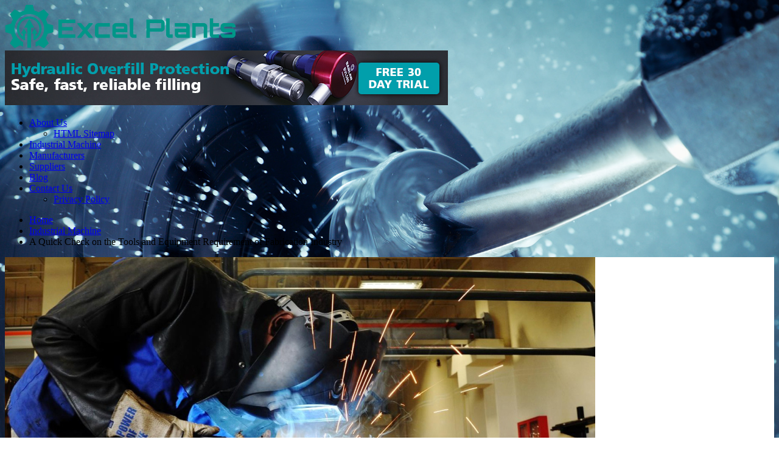

--- FILE ---
content_type: text/html; charset=UTF-8
request_url: https://www.excelplants.net/a-quick-check-on-the-tools-and-equipment-requirement-of-fabrication-industry/
body_size: 14033
content:
<!doctype html>
<html dir="ltr" lang="en-US">
<head>
<meta charset="UTF-8">
<meta name="viewport" content="width=device-width, initial-scale=1">
<link rel="profile" href="https://gmpg.org/xfn/11">

<title>Know about the tools and equipment needed in the fabrication industry | Excel Plants</title>

		<!-- All in One SEO 4.3.8 - aioseo.com -->
		<meta name="description" content="Services like metal fabrication in Singapore are offered only by professional and experienced dealers. Brooklynz is one example." />
		<meta name="robots" content="max-snippet:-1, max-image-preview:large, max-video-preview:-1" />
		<link rel="canonical" href="https://www.excelplants.net/a-quick-check-on-the-tools-and-equipment-requirement-of-fabrication-industry/" />
		<meta name="generator" content="All in One SEO (AIOSEO) 4.3.8" />
		<script type="application/ld+json" class="aioseo-schema">
			{"@context":"https:\/\/schema.org","@graph":[{"@type":"Article","@id":"https:\/\/www.excelplants.net\/a-quick-check-on-the-tools-and-equipment-requirement-of-fabrication-industry\/#article","name":"Know about the tools and equipment needed in the fabrication industry | Excel Plants","headline":"A Quick Check on the Tools and Equipment Requirement of Fabrication Industry","author":{"@id":"https:\/\/www.excelplants.net\/author\/excelplants-team\/#author"},"publisher":{"@id":"https:\/\/www.excelplants.net\/#organization"},"image":{"@type":"ImageObject","url":"https:\/\/www.excelplants.net\/wp-content\/uploads\/2020\/01\/Steel-Fabrication-Company.jpg","width":970,"height":546,"caption":"Image Showing A Welder Welding An Iron - Representing Tools & Equipments Usage Of Stainless STeel Fabricating Company."},"datePublished":"2020-01-26T10:21:40+00:00","dateModified":"2020-06-29T08:21:27+00:00","inLanguage":"en-US","mainEntityOfPage":{"@id":"https:\/\/www.excelplants.net\/a-quick-check-on-the-tools-and-equipment-requirement-of-fabrication-industry\/#webpage"},"isPartOf":{"@id":"https:\/\/www.excelplants.net\/a-quick-check-on-the-tools-and-equipment-requirement-of-fabrication-industry\/#webpage"},"articleSection":"Industrial Machine"},{"@type":"BreadcrumbList","@id":"https:\/\/www.excelplants.net\/a-quick-check-on-the-tools-and-equipment-requirement-of-fabrication-industry\/#breadcrumblist","itemListElement":[{"@type":"ListItem","@id":"https:\/\/www.excelplants.net\/#listItem","position":1,"item":{"@type":"WebPage","@id":"https:\/\/www.excelplants.net\/","name":"Home","description":"Quality Manufacturing Is A System","url":"https:\/\/www.excelplants.net\/"},"nextItem":"https:\/\/www.excelplants.net\/a-quick-check-on-the-tools-and-equipment-requirement-of-fabrication-industry\/#listItem"},{"@type":"ListItem","@id":"https:\/\/www.excelplants.net\/a-quick-check-on-the-tools-and-equipment-requirement-of-fabrication-industry\/#listItem","position":2,"item":{"@type":"WebPage","@id":"https:\/\/www.excelplants.net\/a-quick-check-on-the-tools-and-equipment-requirement-of-fabrication-industry\/","name":"A Quick Check on the Tools and Equipment Requirement of Fabrication Industry","description":"Services like metal fabrication in Singapore are offered only by professional and experienced dealers. Brooklynz is one example.","url":"https:\/\/www.excelplants.net\/a-quick-check-on-the-tools-and-equipment-requirement-of-fabrication-industry\/"},"previousItem":"https:\/\/www.excelplants.net\/#listItem"}]},{"@type":"Organization","@id":"https:\/\/www.excelplants.net\/#organization","name":"Excel Plants","url":"https:\/\/www.excelplants.net\/","logo":{"@type":"ImageObject","url":"https:\/\/www.excelplants.net\/wp-content\/uploads\/2018\/07\/Excel_Plants.png","@id":"https:\/\/www.excelplants.net\/#organizationLogo","width":379,"height":71},"image":{"@id":"https:\/\/www.excelplants.net\/#organizationLogo"}},{"@type":"Person","@id":"https:\/\/www.excelplants.net\/author\/excelplants-team\/#author","url":"https:\/\/www.excelplants.net\/author\/excelplants-team\/","name":"Excelplants Team","image":{"@type":"ImageObject","@id":"https:\/\/www.excelplants.net\/a-quick-check-on-the-tools-and-equipment-requirement-of-fabrication-industry\/#authorImage","url":"https:\/\/secure.gravatar.com\/avatar\/1a0a02823548e19dc521ac26cb7b4b4f?s=96&d=mm&r=g","width":96,"height":96,"caption":"Excelplants Team"}},{"@type":"WebPage","@id":"https:\/\/www.excelplants.net\/a-quick-check-on-the-tools-and-equipment-requirement-of-fabrication-industry\/#webpage","url":"https:\/\/www.excelplants.net\/a-quick-check-on-the-tools-and-equipment-requirement-of-fabrication-industry\/","name":"Know about the tools and equipment needed in the fabrication industry | Excel Plants","description":"Services like metal fabrication in Singapore are offered only by professional and experienced dealers. Brooklynz is one example.","inLanguage":"en-US","isPartOf":{"@id":"https:\/\/www.excelplants.net\/#website"},"breadcrumb":{"@id":"https:\/\/www.excelplants.net\/a-quick-check-on-the-tools-and-equipment-requirement-of-fabrication-industry\/#breadcrumblist"},"author":{"@id":"https:\/\/www.excelplants.net\/author\/excelplants-team\/#author"},"creator":{"@id":"https:\/\/www.excelplants.net\/author\/excelplants-team\/#author"},"image":{"@type":"ImageObject","url":"https:\/\/www.excelplants.net\/wp-content\/uploads\/2020\/01\/Steel-Fabrication-Company.jpg","@id":"https:\/\/www.excelplants.net\/#mainImage","width":970,"height":546,"caption":"Image Showing A Welder Welding An Iron - Representing Tools & Equipments Usage Of Stainless STeel Fabricating Company."},"primaryImageOfPage":{"@id":"https:\/\/www.excelplants.net\/a-quick-check-on-the-tools-and-equipment-requirement-of-fabrication-industry\/#mainImage"},"datePublished":"2020-01-26T10:21:40+00:00","dateModified":"2020-06-29T08:21:27+00:00"},{"@type":"WebSite","@id":"https:\/\/www.excelplants.net\/#website","url":"https:\/\/www.excelplants.net\/","name":"Excel Plants","description":"Quality Manufacturing Is A System","inLanguage":"en-US","publisher":{"@id":"https:\/\/www.excelplants.net\/#organization"}}]}
		</script>
		<!-- All in One SEO -->

<!-- Google Tag Manager -->
<script>(function(w,d,s,l,i){w[l]=w[l]||[];w[l].push({'gtm.start':
new Date().getTime(),event:'gtm.js'});var f=d.getElementsByTagName(s)[0],
j=d.createElement(s),dl=l!='dataLayer'?'&l='+l:'';j.async=true;j.src=
'https://www.googletagmanager.com/gtm.js?id='+i+dl;f.parentNode.insertBefore(j,f);
})(window,document,'script','dataLayer','GTM-KZZ75LS');</script>
<!-- End Google Tag Manager -->
<link rel='dns-prefetch' href='//fonts.googleapis.com' />
<link rel="alternate" type="application/rss+xml" title="Excel Plants &raquo; Feed" href="https://www.excelplants.net/feed/" />
<link rel="alternate" type="application/rss+xml" title="Excel Plants &raquo; Comments Feed" href="https://www.excelplants.net/comments/feed/" />
<link rel="alternate" type="application/rss+xml" title="Excel Plants &raquo; A Quick Check on the Tools and Equipment Requirement of Fabrication Industry Comments Feed" href="https://www.excelplants.net/a-quick-check-on-the-tools-and-equipment-requirement-of-fabrication-industry/feed/" />
<script type="text/javascript">
window._wpemojiSettings = {"baseUrl":"https:\/\/s.w.org\/images\/core\/emoji\/14.0.0\/72x72\/","ext":".png","svgUrl":"https:\/\/s.w.org\/images\/core\/emoji\/14.0.0\/svg\/","svgExt":".svg","source":{"concatemoji":"https:\/\/www.excelplants.net\/wp-includes\/js\/wp-emoji-release.min.js?ver=6.2.2"}};
/*! This file is auto-generated */
!function(e,a,t){var n,r,o,i=a.createElement("canvas"),p=i.getContext&&i.getContext("2d");function s(e,t){p.clearRect(0,0,i.width,i.height),p.fillText(e,0,0);e=i.toDataURL();return p.clearRect(0,0,i.width,i.height),p.fillText(t,0,0),e===i.toDataURL()}function c(e){var t=a.createElement("script");t.src=e,t.defer=t.type="text/javascript",a.getElementsByTagName("head")[0].appendChild(t)}for(o=Array("flag","emoji"),t.supports={everything:!0,everythingExceptFlag:!0},r=0;r<o.length;r++)t.supports[o[r]]=function(e){if(p&&p.fillText)switch(p.textBaseline="top",p.font="600 32px Arial",e){case"flag":return s("\ud83c\udff3\ufe0f\u200d\u26a7\ufe0f","\ud83c\udff3\ufe0f\u200b\u26a7\ufe0f")?!1:!s("\ud83c\uddfa\ud83c\uddf3","\ud83c\uddfa\u200b\ud83c\uddf3")&&!s("\ud83c\udff4\udb40\udc67\udb40\udc62\udb40\udc65\udb40\udc6e\udb40\udc67\udb40\udc7f","\ud83c\udff4\u200b\udb40\udc67\u200b\udb40\udc62\u200b\udb40\udc65\u200b\udb40\udc6e\u200b\udb40\udc67\u200b\udb40\udc7f");case"emoji":return!s("\ud83e\udef1\ud83c\udffb\u200d\ud83e\udef2\ud83c\udfff","\ud83e\udef1\ud83c\udffb\u200b\ud83e\udef2\ud83c\udfff")}return!1}(o[r]),t.supports.everything=t.supports.everything&&t.supports[o[r]],"flag"!==o[r]&&(t.supports.everythingExceptFlag=t.supports.everythingExceptFlag&&t.supports[o[r]]);t.supports.everythingExceptFlag=t.supports.everythingExceptFlag&&!t.supports.flag,t.DOMReady=!1,t.readyCallback=function(){t.DOMReady=!0},t.supports.everything||(n=function(){t.readyCallback()},a.addEventListener?(a.addEventListener("DOMContentLoaded",n,!1),e.addEventListener("load",n,!1)):(e.attachEvent("onload",n),a.attachEvent("onreadystatechange",function(){"complete"===a.readyState&&t.readyCallback()})),(e=t.source||{}).concatemoji?c(e.concatemoji):e.wpemoji&&e.twemoji&&(c(e.twemoji),c(e.wpemoji)))}(window,document,window._wpemojiSettings);
</script>
<style type="text/css">
img.wp-smiley,
img.emoji {
	display: inline !important;
	border: none !important;
	box-shadow: none !important;
	height: 1em !important;
	width: 1em !important;
	margin: 0 0.07em !important;
	vertical-align: -0.1em !important;
	background: none !important;
	padding: 0 !important;
}
</style>
	<link rel='stylesheet' id='wp-block-library-css' href='https://www.excelplants.net/wp-includes/css/dist/block-library/style.min.css?ver=6.2.2' type='text/css' media='all' />
<link rel='stylesheet' id='classic-theme-styles-css' href='https://www.excelplants.net/wp-includes/css/classic-themes.min.css?ver=6.2.2' type='text/css' media='all' />
<style id='global-styles-inline-css' type='text/css'>
body{--wp--preset--color--black: #000000;--wp--preset--color--cyan-bluish-gray: #abb8c3;--wp--preset--color--white: #ffffff;--wp--preset--color--pale-pink: #f78da7;--wp--preset--color--vivid-red: #cf2e2e;--wp--preset--color--luminous-vivid-orange: #ff6900;--wp--preset--color--luminous-vivid-amber: #fcb900;--wp--preset--color--light-green-cyan: #7bdcb5;--wp--preset--color--vivid-green-cyan: #00d084;--wp--preset--color--pale-cyan-blue: #8ed1fc;--wp--preset--color--vivid-cyan-blue: #0693e3;--wp--preset--color--vivid-purple: #9b51e0;--wp--preset--gradient--vivid-cyan-blue-to-vivid-purple: linear-gradient(135deg,rgba(6,147,227,1) 0%,rgb(155,81,224) 100%);--wp--preset--gradient--light-green-cyan-to-vivid-green-cyan: linear-gradient(135deg,rgb(122,220,180) 0%,rgb(0,208,130) 100%);--wp--preset--gradient--luminous-vivid-amber-to-luminous-vivid-orange: linear-gradient(135deg,rgba(252,185,0,1) 0%,rgba(255,105,0,1) 100%);--wp--preset--gradient--luminous-vivid-orange-to-vivid-red: linear-gradient(135deg,rgba(255,105,0,1) 0%,rgb(207,46,46) 100%);--wp--preset--gradient--very-light-gray-to-cyan-bluish-gray: linear-gradient(135deg,rgb(238,238,238) 0%,rgb(169,184,195) 100%);--wp--preset--gradient--cool-to-warm-spectrum: linear-gradient(135deg,rgb(74,234,220) 0%,rgb(151,120,209) 20%,rgb(207,42,186) 40%,rgb(238,44,130) 60%,rgb(251,105,98) 80%,rgb(254,248,76) 100%);--wp--preset--gradient--blush-light-purple: linear-gradient(135deg,rgb(255,206,236) 0%,rgb(152,150,240) 100%);--wp--preset--gradient--blush-bordeaux: linear-gradient(135deg,rgb(254,205,165) 0%,rgb(254,45,45) 50%,rgb(107,0,62) 100%);--wp--preset--gradient--luminous-dusk: linear-gradient(135deg,rgb(255,203,112) 0%,rgb(199,81,192) 50%,rgb(65,88,208) 100%);--wp--preset--gradient--pale-ocean: linear-gradient(135deg,rgb(255,245,203) 0%,rgb(182,227,212) 50%,rgb(51,167,181) 100%);--wp--preset--gradient--electric-grass: linear-gradient(135deg,rgb(202,248,128) 0%,rgb(113,206,126) 100%);--wp--preset--gradient--midnight: linear-gradient(135deg,rgb(2,3,129) 0%,rgb(40,116,252) 100%);--wp--preset--duotone--dark-grayscale: url('#wp-duotone-dark-grayscale');--wp--preset--duotone--grayscale: url('#wp-duotone-grayscale');--wp--preset--duotone--purple-yellow: url('#wp-duotone-purple-yellow');--wp--preset--duotone--blue-red: url('#wp-duotone-blue-red');--wp--preset--duotone--midnight: url('#wp-duotone-midnight');--wp--preset--duotone--magenta-yellow: url('#wp-duotone-magenta-yellow');--wp--preset--duotone--purple-green: url('#wp-duotone-purple-green');--wp--preset--duotone--blue-orange: url('#wp-duotone-blue-orange');--wp--preset--font-size--small: 13px;--wp--preset--font-size--medium: 20px;--wp--preset--font-size--large: 36px;--wp--preset--font-size--x-large: 42px;--wp--preset--spacing--20: 0.44rem;--wp--preset--spacing--30: 0.67rem;--wp--preset--spacing--40: 1rem;--wp--preset--spacing--50: 1.5rem;--wp--preset--spacing--60: 2.25rem;--wp--preset--spacing--70: 3.38rem;--wp--preset--spacing--80: 5.06rem;--wp--preset--shadow--natural: 6px 6px 9px rgba(0, 0, 0, 0.2);--wp--preset--shadow--deep: 12px 12px 50px rgba(0, 0, 0, 0.4);--wp--preset--shadow--sharp: 6px 6px 0px rgba(0, 0, 0, 0.2);--wp--preset--shadow--outlined: 6px 6px 0px -3px rgba(255, 255, 255, 1), 6px 6px rgba(0, 0, 0, 1);--wp--preset--shadow--crisp: 6px 6px 0px rgba(0, 0, 0, 1);}:where(.is-layout-flex){gap: 0.5em;}body .is-layout-flow > .alignleft{float: left;margin-inline-start: 0;margin-inline-end: 2em;}body .is-layout-flow > .alignright{float: right;margin-inline-start: 2em;margin-inline-end: 0;}body .is-layout-flow > .aligncenter{margin-left: auto !important;margin-right: auto !important;}body .is-layout-constrained > .alignleft{float: left;margin-inline-start: 0;margin-inline-end: 2em;}body .is-layout-constrained > .alignright{float: right;margin-inline-start: 2em;margin-inline-end: 0;}body .is-layout-constrained > .aligncenter{margin-left: auto !important;margin-right: auto !important;}body .is-layout-constrained > :where(:not(.alignleft):not(.alignright):not(.alignfull)){max-width: var(--wp--style--global--content-size);margin-left: auto !important;margin-right: auto !important;}body .is-layout-constrained > .alignwide{max-width: var(--wp--style--global--wide-size);}body .is-layout-flex{display: flex;}body .is-layout-flex{flex-wrap: wrap;align-items: center;}body .is-layout-flex > *{margin: 0;}:where(.wp-block-columns.is-layout-flex){gap: 2em;}.has-black-color{color: var(--wp--preset--color--black) !important;}.has-cyan-bluish-gray-color{color: var(--wp--preset--color--cyan-bluish-gray) !important;}.has-white-color{color: var(--wp--preset--color--white) !important;}.has-pale-pink-color{color: var(--wp--preset--color--pale-pink) !important;}.has-vivid-red-color{color: var(--wp--preset--color--vivid-red) !important;}.has-luminous-vivid-orange-color{color: var(--wp--preset--color--luminous-vivid-orange) !important;}.has-luminous-vivid-amber-color{color: var(--wp--preset--color--luminous-vivid-amber) !important;}.has-light-green-cyan-color{color: var(--wp--preset--color--light-green-cyan) !important;}.has-vivid-green-cyan-color{color: var(--wp--preset--color--vivid-green-cyan) !important;}.has-pale-cyan-blue-color{color: var(--wp--preset--color--pale-cyan-blue) !important;}.has-vivid-cyan-blue-color{color: var(--wp--preset--color--vivid-cyan-blue) !important;}.has-vivid-purple-color{color: var(--wp--preset--color--vivid-purple) !important;}.has-black-background-color{background-color: var(--wp--preset--color--black) !important;}.has-cyan-bluish-gray-background-color{background-color: var(--wp--preset--color--cyan-bluish-gray) !important;}.has-white-background-color{background-color: var(--wp--preset--color--white) !important;}.has-pale-pink-background-color{background-color: var(--wp--preset--color--pale-pink) !important;}.has-vivid-red-background-color{background-color: var(--wp--preset--color--vivid-red) !important;}.has-luminous-vivid-orange-background-color{background-color: var(--wp--preset--color--luminous-vivid-orange) !important;}.has-luminous-vivid-amber-background-color{background-color: var(--wp--preset--color--luminous-vivid-amber) !important;}.has-light-green-cyan-background-color{background-color: var(--wp--preset--color--light-green-cyan) !important;}.has-vivid-green-cyan-background-color{background-color: var(--wp--preset--color--vivid-green-cyan) !important;}.has-pale-cyan-blue-background-color{background-color: var(--wp--preset--color--pale-cyan-blue) !important;}.has-vivid-cyan-blue-background-color{background-color: var(--wp--preset--color--vivid-cyan-blue) !important;}.has-vivid-purple-background-color{background-color: var(--wp--preset--color--vivid-purple) !important;}.has-black-border-color{border-color: var(--wp--preset--color--black) !important;}.has-cyan-bluish-gray-border-color{border-color: var(--wp--preset--color--cyan-bluish-gray) !important;}.has-white-border-color{border-color: var(--wp--preset--color--white) !important;}.has-pale-pink-border-color{border-color: var(--wp--preset--color--pale-pink) !important;}.has-vivid-red-border-color{border-color: var(--wp--preset--color--vivid-red) !important;}.has-luminous-vivid-orange-border-color{border-color: var(--wp--preset--color--luminous-vivid-orange) !important;}.has-luminous-vivid-amber-border-color{border-color: var(--wp--preset--color--luminous-vivid-amber) !important;}.has-light-green-cyan-border-color{border-color: var(--wp--preset--color--light-green-cyan) !important;}.has-vivid-green-cyan-border-color{border-color: var(--wp--preset--color--vivid-green-cyan) !important;}.has-pale-cyan-blue-border-color{border-color: var(--wp--preset--color--pale-cyan-blue) !important;}.has-vivid-cyan-blue-border-color{border-color: var(--wp--preset--color--vivid-cyan-blue) !important;}.has-vivid-purple-border-color{border-color: var(--wp--preset--color--vivid-purple) !important;}.has-vivid-cyan-blue-to-vivid-purple-gradient-background{background: var(--wp--preset--gradient--vivid-cyan-blue-to-vivid-purple) !important;}.has-light-green-cyan-to-vivid-green-cyan-gradient-background{background: var(--wp--preset--gradient--light-green-cyan-to-vivid-green-cyan) !important;}.has-luminous-vivid-amber-to-luminous-vivid-orange-gradient-background{background: var(--wp--preset--gradient--luminous-vivid-amber-to-luminous-vivid-orange) !important;}.has-luminous-vivid-orange-to-vivid-red-gradient-background{background: var(--wp--preset--gradient--luminous-vivid-orange-to-vivid-red) !important;}.has-very-light-gray-to-cyan-bluish-gray-gradient-background{background: var(--wp--preset--gradient--very-light-gray-to-cyan-bluish-gray) !important;}.has-cool-to-warm-spectrum-gradient-background{background: var(--wp--preset--gradient--cool-to-warm-spectrum) !important;}.has-blush-light-purple-gradient-background{background: var(--wp--preset--gradient--blush-light-purple) !important;}.has-blush-bordeaux-gradient-background{background: var(--wp--preset--gradient--blush-bordeaux) !important;}.has-luminous-dusk-gradient-background{background: var(--wp--preset--gradient--luminous-dusk) !important;}.has-pale-ocean-gradient-background{background: var(--wp--preset--gradient--pale-ocean) !important;}.has-electric-grass-gradient-background{background: var(--wp--preset--gradient--electric-grass) !important;}.has-midnight-gradient-background{background: var(--wp--preset--gradient--midnight) !important;}.has-small-font-size{font-size: var(--wp--preset--font-size--small) !important;}.has-medium-font-size{font-size: var(--wp--preset--font-size--medium) !important;}.has-large-font-size{font-size: var(--wp--preset--font-size--large) !important;}.has-x-large-font-size{font-size: var(--wp--preset--font-size--x-large) !important;}
.wp-block-navigation a:where(:not(.wp-element-button)){color: inherit;}
:where(.wp-block-columns.is-layout-flex){gap: 2em;}
.wp-block-pullquote{font-size: 1.5em;line-height: 1.6;}
</style>
<link rel='stylesheet' id='jquery-meanmenu-css' href='https://www.excelplants.net/wp-content/themes/mega-magazine/mega-magazine/assets/css/meanmenu.css?ver=2.0.2' type='text/css' media='all' />
<link rel='stylesheet' id='jquery-slick-css' href='https://www.excelplants.net/wp-content/themes/mega-magazine/mega-magazine/assets/css/slick.css?ver=1.6.0' type='text/css' media='all' />
<link rel='stylesheet' id='mega-magazine-style-css' href='https://www.excelplants.net/wp-content/themes/mega-magazine/mega-magazine/style.css?ver=6.2.2' type='text/css' media='all' />
<link rel='stylesheet' id='font-awesome-css' href='https://www.excelplants.net/wp-content/themes/mega-magazine/mega-magazine/assets/css/font-awesome.min.css?ver=4.7.0' type='text/css' media='all' />
<link rel='stylesheet' id='mega-magazine-font-css' href='https://fonts.googleapis.com/css?family=Roboto%3A100%2C100i%2C300%2C300i%2C400%2C400i%2C500%2C500i%2C700%2C700i%7COpen+Sans%3A400%2C400i%2C600%2C600i%2C700%2C700i&#038;subset=latin%2Clatin-ext' type='text/css' media='all' />
<link rel='stylesheet' id='commentluv_style-css' href='https://www.excelplants.net/wp-content/plugins/commentluv/css/commentluv.css?ver=6.2.2' type='text/css' media='all' />
<script type='text/javascript' src='https://www.excelplants.net/wp-includes/js/jquery/jquery.min.js?ver=3.6.4' id='jquery-core-js'></script>
<script type='text/javascript' src='https://www.excelplants.net/wp-includes/js/jquery/jquery-migrate.min.js?ver=3.4.0' id='jquery-migrate-js'></script>
<script type='text/javascript' id='commentluv_script-js-extra'>
/* <![CDATA[ */
var cl_settings = {"name":"author","url":"url","comment":"comment","email":"email","infopanel":"on","default_on":"on","default_on_admin":"on","cl_version":"3.0.4","images":"https:\/\/www.excelplants.net\/wp-content\/plugins\/commentluv\/images\/","api_url":"https:\/\/www.excelplants.net\/wp-admin\/admin-ajax.php","api_url_alt":"https:\/\/www.excelplants.net\/wp-admin\/admin-ajax.php","_fetch":"fe4ea9a97b","_info":"ef63877646","infoback":"white","infotext":"black","template_insert":"","logged_in":"","refer":"https:\/\/www.excelplants.net\/a-quick-check-on-the-tools-and-equipment-requirement-of-fabrication-industry\/","no_url_message":"Please enter a URL and then click the CommentLuv checkbox if you want to add your last blog post","no_http_message":"Please use http:\/\/ in front of your url","no_url_logged_in_message":"You need to visit your profile in the dashboard and update your details with your site URL","no_info_message":"No info was available or an error occured"};
/* ]]> */
</script>
<script type='text/javascript' src='https://www.excelplants.net/wp-content/plugins/commentluv/js/commentluv.js?ver=3.0.4' id='commentluv_script-js'></script>
<link rel="https://api.w.org/" href="https://www.excelplants.net/wp-json/" /><link rel="alternate" type="application/json" href="https://www.excelplants.net/wp-json/wp/v2/posts/326" /><link rel="EditURI" type="application/rsd+xml" title="RSD" href="https://www.excelplants.net/xmlrpc.php?rsd" />
<link rel="wlwmanifest" type="application/wlwmanifest+xml" href="https://www.excelplants.net/wp-includes/wlwmanifest.xml" />
<meta name="generator" content="WordPress 6.2.2" />
<link rel='shortlink' href='https://www.excelplants.net/?p=326' />
<link rel="alternate" type="application/json+oembed" href="https://www.excelplants.net/wp-json/oembed/1.0/embed?url=https%3A%2F%2Fwww.excelplants.net%2Fa-quick-check-on-the-tools-and-equipment-requirement-of-fabrication-industry%2F" />
<link rel="alternate" type="text/xml+oembed" href="https://www.excelplants.net/wp-json/oembed/1.0/embed?url=https%3A%2F%2Fwww.excelplants.net%2Fa-quick-check-on-the-tools-and-equipment-requirement-of-fabrication-industry%2F&#038;format=xml" />

        <style type="text/css">
	            	</style>
    	<style type="text/css" id="custom-background-css">
body.custom-background { background-image: url("https://www.excelplants.net/wp-content/uploads/2019/06/Manu-Small.jpg"); background-position: left top; background-size: cover; background-repeat: no-repeat; background-attachment: fixed; }
</style>
	<link rel="icon" href="https://www.excelplants.net/wp-content/uploads/2019/06/Industrial-manufcaturing-icon.png" sizes="32x32" />
<link rel="icon" href="https://www.excelplants.net/wp-content/uploads/2019/06/Industrial-manufcaturing-icon.png" sizes="192x192" />
<link rel="apple-touch-icon" href="https://www.excelplants.net/wp-content/uploads/2019/06/Industrial-manufcaturing-icon.png" />
<meta name="msapplication-TileImage" content="https://www.excelplants.net/wp-content/uploads/2019/06/Industrial-manufcaturing-icon.png" />
		<style type="text/css" id="wp-custom-css">
			.copyright span:last-child {
    display: none;
}
#content,.breaking-news-wrap {
    background: white;
}
h1,h2,h3 {
    font-size: 23px;
}		</style>
		</head>

<body data-rsssl=1 class="post-template-default single single-post postid-326 single-format-standard custom-background wp-custom-logo sticky-sidebar-enabled layout-right-sidebar main-layout-boxed">
<svg xmlns="http://www.w3.org/2000/svg" viewBox="0 0 0 0" width="0" height="0" focusable="false" role="none" style="visibility: hidden; position: absolute; left: -9999px; overflow: hidden;" ><defs><filter id="wp-duotone-dark-grayscale"><feColorMatrix color-interpolation-filters="sRGB" type="matrix" values=" .299 .587 .114 0 0 .299 .587 .114 0 0 .299 .587 .114 0 0 .299 .587 .114 0 0 " /><feComponentTransfer color-interpolation-filters="sRGB" ><feFuncR type="table" tableValues="0 0.49803921568627" /><feFuncG type="table" tableValues="0 0.49803921568627" /><feFuncB type="table" tableValues="0 0.49803921568627" /><feFuncA type="table" tableValues="1 1" /></feComponentTransfer><feComposite in2="SourceGraphic" operator="in" /></filter></defs></svg><svg xmlns="http://www.w3.org/2000/svg" viewBox="0 0 0 0" width="0" height="0" focusable="false" role="none" style="visibility: hidden; position: absolute; left: -9999px; overflow: hidden;" ><defs><filter id="wp-duotone-grayscale"><feColorMatrix color-interpolation-filters="sRGB" type="matrix" values=" .299 .587 .114 0 0 .299 .587 .114 0 0 .299 .587 .114 0 0 .299 .587 .114 0 0 " /><feComponentTransfer color-interpolation-filters="sRGB" ><feFuncR type="table" tableValues="0 1" /><feFuncG type="table" tableValues="0 1" /><feFuncB type="table" tableValues="0 1" /><feFuncA type="table" tableValues="1 1" /></feComponentTransfer><feComposite in2="SourceGraphic" operator="in" /></filter></defs></svg><svg xmlns="http://www.w3.org/2000/svg" viewBox="0 0 0 0" width="0" height="0" focusable="false" role="none" style="visibility: hidden; position: absolute; left: -9999px; overflow: hidden;" ><defs><filter id="wp-duotone-purple-yellow"><feColorMatrix color-interpolation-filters="sRGB" type="matrix" values=" .299 .587 .114 0 0 .299 .587 .114 0 0 .299 .587 .114 0 0 .299 .587 .114 0 0 " /><feComponentTransfer color-interpolation-filters="sRGB" ><feFuncR type="table" tableValues="0.54901960784314 0.98823529411765" /><feFuncG type="table" tableValues="0 1" /><feFuncB type="table" tableValues="0.71764705882353 0.25490196078431" /><feFuncA type="table" tableValues="1 1" /></feComponentTransfer><feComposite in2="SourceGraphic" operator="in" /></filter></defs></svg><svg xmlns="http://www.w3.org/2000/svg" viewBox="0 0 0 0" width="0" height="0" focusable="false" role="none" style="visibility: hidden; position: absolute; left: -9999px; overflow: hidden;" ><defs><filter id="wp-duotone-blue-red"><feColorMatrix color-interpolation-filters="sRGB" type="matrix" values=" .299 .587 .114 0 0 .299 .587 .114 0 0 .299 .587 .114 0 0 .299 .587 .114 0 0 " /><feComponentTransfer color-interpolation-filters="sRGB" ><feFuncR type="table" tableValues="0 1" /><feFuncG type="table" tableValues="0 0.27843137254902" /><feFuncB type="table" tableValues="0.5921568627451 0.27843137254902" /><feFuncA type="table" tableValues="1 1" /></feComponentTransfer><feComposite in2="SourceGraphic" operator="in" /></filter></defs></svg><svg xmlns="http://www.w3.org/2000/svg" viewBox="0 0 0 0" width="0" height="0" focusable="false" role="none" style="visibility: hidden; position: absolute; left: -9999px; overflow: hidden;" ><defs><filter id="wp-duotone-midnight"><feColorMatrix color-interpolation-filters="sRGB" type="matrix" values=" .299 .587 .114 0 0 .299 .587 .114 0 0 .299 .587 .114 0 0 .299 .587 .114 0 0 " /><feComponentTransfer color-interpolation-filters="sRGB" ><feFuncR type="table" tableValues="0 0" /><feFuncG type="table" tableValues="0 0.64705882352941" /><feFuncB type="table" tableValues="0 1" /><feFuncA type="table" tableValues="1 1" /></feComponentTransfer><feComposite in2="SourceGraphic" operator="in" /></filter></defs></svg><svg xmlns="http://www.w3.org/2000/svg" viewBox="0 0 0 0" width="0" height="0" focusable="false" role="none" style="visibility: hidden; position: absolute; left: -9999px; overflow: hidden;" ><defs><filter id="wp-duotone-magenta-yellow"><feColorMatrix color-interpolation-filters="sRGB" type="matrix" values=" .299 .587 .114 0 0 .299 .587 .114 0 0 .299 .587 .114 0 0 .299 .587 .114 0 0 " /><feComponentTransfer color-interpolation-filters="sRGB" ><feFuncR type="table" tableValues="0.78039215686275 1" /><feFuncG type="table" tableValues="0 0.94901960784314" /><feFuncB type="table" tableValues="0.35294117647059 0.47058823529412" /><feFuncA type="table" tableValues="1 1" /></feComponentTransfer><feComposite in2="SourceGraphic" operator="in" /></filter></defs></svg><svg xmlns="http://www.w3.org/2000/svg" viewBox="0 0 0 0" width="0" height="0" focusable="false" role="none" style="visibility: hidden; position: absolute; left: -9999px; overflow: hidden;" ><defs><filter id="wp-duotone-purple-green"><feColorMatrix color-interpolation-filters="sRGB" type="matrix" values=" .299 .587 .114 0 0 .299 .587 .114 0 0 .299 .587 .114 0 0 .299 .587 .114 0 0 " /><feComponentTransfer color-interpolation-filters="sRGB" ><feFuncR type="table" tableValues="0.65098039215686 0.40392156862745" /><feFuncG type="table" tableValues="0 1" /><feFuncB type="table" tableValues="0.44705882352941 0.4" /><feFuncA type="table" tableValues="1 1" /></feComponentTransfer><feComposite in2="SourceGraphic" operator="in" /></filter></defs></svg><svg xmlns="http://www.w3.org/2000/svg" viewBox="0 0 0 0" width="0" height="0" focusable="false" role="none" style="visibility: hidden; position: absolute; left: -9999px; overflow: hidden;" ><defs><filter id="wp-duotone-blue-orange"><feColorMatrix color-interpolation-filters="sRGB" type="matrix" values=" .299 .587 .114 0 0 .299 .587 .114 0 0 .299 .587 .114 0 0 .299 .587 .114 0 0 " /><feComponentTransfer color-interpolation-filters="sRGB" ><feFuncR type="table" tableValues="0.098039215686275 1" /><feFuncG type="table" tableValues="0 0.66274509803922" /><feFuncB type="table" tableValues="0.84705882352941 0.41960784313725" /><feFuncA type="table" tableValues="1 1" /></feComponentTransfer><feComposite in2="SourceGraphic" operator="in" /></filter></defs></svg><div id="page" class="site">
		<header id="masthead" class="site-header advertisement-active" role="banner">
		
		<div class="mid-header">
			<div class="container">
				<div class="mid-header-inner">
					<div class="site-branding">
		              	<a href="https://www.excelplants.net/" class="custom-logo-link" rel="home"><img width="379" height="71" src="https://www.excelplants.net/wp-content/uploads/2018/07/Excel_Plants.png" class="custom-logo" alt="Excel Plants" decoding="async" srcset="https://www.excelplants.net/wp-content/uploads/2018/07/Excel_Plants.png 379w, https://www.excelplants.net/wp-content/uploads/2018/07/Excel_Plants-300x56.png 300w, https://www.excelplants.net/wp-content/uploads/2018/07/Excel_Plants-110x21.png 110w" sizes="(max-width: 379px) 100vw, 379px" /></a>				   </div><!-- .site-branding -->

					
						<div class="header-advertisement">

							<div id="text-7" class="widget widget_text">			<div class="textwidget"><a href="https://www.excelplants.net/category/industrial-machine/"><img class="aligncenter" src="https://www.excelplants.net/wp-content/uploads/2018/07/Infomine-728x90.jpg" alt="" width="728" height="90" /></a></div>
		</div>
						</div><!-- .header-advertisement -->

									    </div>
			</div>
		</div>

		<div class="main-navigation-holder">
		    <div class="container">
				<div id="main-nav" class="clear-fix">
					<nav id="site-navigation" class="main-navigation" role="navigation">
						
							<div class="home-icon">

								<a href="https://www.excelplants.net/"><i class="fa fa-home"></i></a>
								
							</div>

							
						<div class="wrap-menu-content">
							<div class="menu-footer-container"><ul id="primary-menu" class="menu"><li id="menu-item-123" class="menu-item menu-item-type-post_type menu-item-object-page current-post-parent menu-item-has-children menu-item-123"><a href="https://www.excelplants.net/about-us/">About Us</a>
<ul class="sub-menu">
	<li id="menu-item-341" class="menu-item menu-item-type-post_type menu-item-object-page menu-item-341"><a href="https://www.excelplants.net/html-sitemap/">HTML Sitemap</a></li>
</ul>
</li>
<li id="menu-item-127" class="menu-item menu-item-type-taxonomy menu-item-object-category current-post-ancestor current-menu-parent current-post-parent menu-item-127"><a href="https://www.excelplants.net/industrial-machine/">Industrial Machine</a></li>
<li id="menu-item-128" class="menu-item menu-item-type-taxonomy menu-item-object-category menu-item-128"><a href="https://www.excelplants.net/manufacturers/">Manufacturers</a></li>
<li id="menu-item-129" class="menu-item menu-item-type-taxonomy menu-item-object-category menu-item-129"><a href="https://www.excelplants.net/suppliers/">Suppliers</a></li>
<li id="menu-item-217" class="menu-item menu-item-type-taxonomy menu-item-object-category menu-item-217"><a href="https://www.excelplants.net/blog/">Blog</a></li>
<li id="menu-item-124" class="menu-item menu-item-type-post_type menu-item-object-page menu-item-has-children menu-item-124"><a href="https://www.excelplants.net/contact-us/">Contact Us</a>
<ul class="sub-menu">
	<li id="menu-item-126" class="menu-item menu-item-type-post_type menu-item-object-page menu-item-126"><a href="https://www.excelplants.net/privacy-policy/">Privacy Policy</a></li>
</ul>
</li>
</ul></div>						</div><!-- .wrap-menu-content -->
					</nav>
				</div> <!-- #main-nav -->

				
					<div class="top-widgets-wrap">

													<div class="search-holder">
								<a href="#" class="search-btn"><i class="fa fa-search" aria-hidden="true"></i></a>

								<div class="search-box" style="display: none;">
									
<form role="search" method="get" class="search-form" action="https://www.excelplants.net/">
	
		<span class="screen-reader-text">Search for:</span>
		<input type="search" class="search-field" placeholder="Search &hellip;" value="" name="s" />
	
	<button type="submit" class="search-submit"><span class="screen-reader-text">Search</span><i class="fa fa-search" aria-hidden="true"></i></button>
</form>								</div>
							</div>
							
					</div><!-- .social-widgets -->
					
		    </div><!-- .container -->
		</div><!-- .main-navigation-holder -->
	</header><!-- #masthead -->

	
<div id="breadcrumb">
	<div class="container">
		<div role="navigation" aria-label="Breadcrumbs" class="breadcrumb-trail breadcrumbs" itemprop="breadcrumb"><ul class="trail-items" itemscope itemtype="http://schema.org/BreadcrumbList"><meta name="numberOfItems" content="3" /><meta name="itemListOrder" content="Ascending" /><li itemprop="itemListElement" itemscope itemtype="http://schema.org/ListItem" class="trail-item trail-begin"><a href="https://www.excelplants.net/" rel="home" itemprop="item"><span itemprop="name">Home</span></a><meta itemprop="position" content="1" /></li><li itemprop="itemListElement" itemscope itemtype="http://schema.org/ListItem" class="trail-item"><a href="https://www.excelplants.net/industrial-machine/" itemprop="item"><span itemprop="name">Industrial Machine</span></a><meta itemprop="position" content="2" /></li><li itemprop="itemListElement" itemscope itemtype="http://schema.org/ListItem" class="trail-item trail-end"><span itemprop="item"><span itemprop="name">A Quick Check on the Tools and Equipment Requirement of Fabrication Industry</span></span><meta itemprop="position" content="3" /></li></ul></div>	</div><!-- .container -->
</div><!-- #breadcrumb -->

	<div id="content" class="site-content">
		<div class="container">
			<div class="inner-wrapper">
	<div id="primary" class="content-area">
		<main id="main" class="site-main" role="main">

		
<article id="post-326" class="post-326 post type-post status-publish format-standard has-post-thumbnail hentry category-industrial-machine">
					<div class="entry-img">
				<a href="https://www.excelplants.net/a-quick-check-on-the-tools-and-equipment-requirement-of-fabrication-industry/"><img width="970" height="546" src="https://www.excelplants.net/wp-content/uploads/2020/01/Steel-Fabrication-Company.jpg" class="attachment-full size-full wp-post-image" alt="Image Showing A Welder Welding An Iron - Representing Tools &amp; Equipments Usage Of Stainless STeel Fabricating Company." decoding="async" srcset="https://www.excelplants.net/wp-content/uploads/2020/01/Steel-Fabrication-Company.jpg 970w, https://www.excelplants.net/wp-content/uploads/2020/01/Steel-Fabrication-Company-300x169.jpg 300w, https://www.excelplants.net/wp-content/uploads/2020/01/Steel-Fabrication-Company-768x432.jpg 768w" sizes="(max-width: 970px) 100vw, 970px" /></a>
	       </div>
	       	<div class="content-wrap">
		<header class="entry-header">
			
				<span class="posted-date"><span class="posted-on"><a href="https://www.excelplants.net/a-quick-check-on-the-tools-and-equipment-requirement-of-fabrication-industry/" rel="bookmark"><time class="entry-date published" datetime="2020-01-26T10:21:40+00:00">January 26, 2020</time><time class="updated" datetime="2020-06-29T08:21:27+00:00">June 29, 2020</time></a></span> - </span>
				<span class="cat-links"><a href="https://www.excelplants.net/industrial-machine/" rel="category tag">Industrial Machine</a></span><h1 class="entry-title">A Quick Check on the Tools and Equipment Requirement of Fabrication Industry</h1>		</header><!-- .entry-header -->

		<div class="entry-content">
			<p style="text-align: justify;">The fabrication of structural steel is an act of making a framework and structures for commercial purposes. It is fashioned by bending, cutting, moulding, and welding structural steel. There are many types of steel and structural steel is one of them. The structural steel is mostly used in the construction industry as it is strong and robust when compared to other steel types. Learning from <a href="https://www.brooklynz.com.sg/metal-fabrication/" target="_blank" rel="noopener noreferrer"><strong>metal fabrication Singapore</strong></a>, it is known that it is very much similar to that of the welding process. Not only is the process similar, its equipment, tools, and machinery are also the same type.</p>
<p style="text-align: justify;">Let’s take a look at some of the common tools and equipment of the fabrication industry.</p>
<h1 style="text-align: justify;">Oxy-gas Torches are best suited for small scale fabrications</h1>
<p style="text-align: justify;">Separating the Oxy-fuel torches with that of the other varied fuel gases, oxygen is used either to cut or weld the components of the structural steel. The torches mostly use propylene, gasoline, hydrogen, and acetylene. They are best suited for small scale and physical fabrications.</p>
<h2 style="text-align: justify;">Magnetic Drills are portable Machines</h2>
<p style="text-align: justify;">For drilling holes in the objects of structural steel, Magnetic Drills are used. It is known to be the best for drilling heavy objects and cannot be moved or lifted. It has a magnetic base which is fixed permanently and is also known as Mag Base.</p>
<h3 style="text-align: justify;">Cold Saw is known for its speed power</h3>
<p style="text-align: justify;">It is a portable and hand-held saw machine that comes with a circular electric toothed blade motor. It produces the lowest cost for the cuts when compared to other sawing methods. The blade of the cold saw rotates at a fast speed and provides precise cutting. Check Out This &#8211; <a href="https://sawingpros.com/best-cold-saws/" target="_blank" rel="noopener noreferrer"><strong>https://sawingpros.com/best-cold-saws/</strong></a>.</p>
<p><img decoding="async" loading="lazy" class="aligncenter size-full wp-image-329" src="https://www.excelplants.net/wp-content/uploads/2020/01/Tolls-Equipments.jpg" alt="Collection Of Tools And Equipments Arranged In A Table For An Industrial Purpose." width="512" height="257" srcset="https://www.excelplants.net/wp-content/uploads/2020/01/Tolls-Equipments.jpg 512w, https://www.excelplants.net/wp-content/uploads/2020/01/Tolls-Equipments-300x151.jpg 300w" sizes="(max-width: 512px) 100vw, 512px" /></p>
<p style="text-align: justify;"><strong>Hem Band Saw</strong><br />
It is one of the best cutting machines that have the ability to cut the steel at 45, 60 and 90 degrees. It provides flexibility and control’s the fabricator as the pressure is applied to the blade tension. The guide arm of the machine can be manually adjusted. The features of the manual control are located at the front which makes it easier to take a close look and observe the cuts as and when they are made.</p>
<p style="text-align: justify;"><strong>Shot Blaster</strong><br />
The work of the Shot Blaster is to polish, clean and harden the steel structures. The machine uses spherical balls or shots, granules of silicon carbide, and sand to polish and cleans the surface. It is done to make it ready for more coatings further.</p>
<p style="text-align: justify;"><strong>Plate Processor</strong><br />
The purpose of the machine is to automatically produce the components of plate steel that require punching for shape cutting, shaped holes, thermal cutting through high plasma definition, part marking and drilling.</p>
<p style="text-align: justify;"><strong>Press Brake and Cambering Machine</strong><br />
The press brake machine is usually used to fold or bend the sheets and plates of structural steel. It works by clamping both the sheets between a die pair and matching punch. This machine converts steel strips and sheets to girders, channels, angles, and sections. Just like the working condition of the Press Brake, the Cambering machine also changes the steel form. It converts to beams and sections into horizontal or vertical arcs unlike bending and folding the sheets.</p>
<p><img decoding="async" loading="lazy" class="aligncenter size-full wp-image-331" src="https://www.excelplants.net/wp-content/uploads/2020/01/Ironworker-Tools.jpg" alt="Image Showcasing Respective Ironworker Tools In Steel Fabrication Company." width="550" height="434" srcset="https://www.excelplants.net/wp-content/uploads/2020/01/Ironworker-Tools.jpg 550w, https://www.excelplants.net/wp-content/uploads/2020/01/Ironworker-Tools-300x237.jpg 300w" sizes="(max-width: 550px) 100vw, 550px" /></p>
<p style="text-align: justify;"><strong>Ironworker</strong><br />
This is another prime machine in the structural steel fabrication industry. It is known to perform many tasks like punching, shearing, cambering, notching, bending angles, flat plates, channels, rods, and bars.</p>
<p style="text-align: justify;">A few of the important tools that one must possess in the fabrication industry are as follows.</p>
<ul>
<li style="text-align: justify;">A 4 ½ inches or 6-inch angle grinder – It is a powerful tool that is used for grinding, cutting and polishing varied metal types.</li>
<li style="text-align: justify;">A Set of Cleco fasteners – It fastens multiple metal sheets temporarily before it is joined permanently. It acts as a clothespin.</li>
<li style="text-align: justify;">Varied angle grinder discs – It includes grinding wheels that can be conventional abrasives or superabrasives. It includes flap discs and cutoff wheels.</li>
<li style="text-align: justify;">A Throatless Shear – It is used to achieve straight, irregular or curved cuts on a projected metal. It comes with three holes for basic mounting and has a tall handle to give you the grip to cut the stainless steel, aluminum or mild steel easily. It is an everyday tool in the industry.</li>
<li style="text-align: justify;">Wire Cutter – It is a very important tool that every handyman must possess to snip frayed ends.</li>
</ul>
		</div><!-- .entry-content -->
	</div>
</article>

	<nav class="navigation post-navigation" aria-label="Posts">
		<h2 class="screen-reader-text">Post navigation</h2>
		<div class="nav-links"><div class="nav-previous"><a href="https://www.excelplants.net/taxes-incurred-by-industrial-units/" rel="prev">Taxes Incurred By Industrial Units</a></div><div class="nav-next"><a href="https://www.excelplants.net/the-vital-need-of-safety-sign-board-in-any-place/" rel="next">The Vital Need Of Safety Sign Board In Any Place</a></div></div>
	</nav>
<div id="related-posts" class="mega-related-posts-wrap carousel-enabled ">
    
            <div class="triple-news-wrap related-posts">

                
                    <h2 class="related-posts-title">Related Posts</h2>

                
                <div class="inner-wrapper">

                    <div class="grid-news-items">

                          

                            <div class="news-item">
                                <div class="news-thumb">
                                    <a href="https://www.excelplants.net/taxes-incurred-by-industrial-units/"><img width="380" height="250" src="https://www.excelplants.net/wp-content/uploads/2019/12/TAX-380x250.jpg" class="attachment-mega-magazine-mid size-mega-magazine-mid wp-post-image" alt="An Entrepreneur Thinking About The Tax Pay Of His Company Incurred By Industry Average." decoding="async" loading="lazy" /></a>  
                                </div><!-- .news-thumb --> 

                                <div class="news-text-wrap">
                                    <h3><a href="https://www.excelplants.net/taxes-incurred-by-industrial-units/">Taxes Incurred By Industrial Units</a></h3>

                                    <span class="posted-date">December 23, 2019</span>

                                </div><!-- .news-text-wrap -->

                            </div><!-- .news-item -->

                              

                            <div class="news-item">
                                <div class="news-thumb">
                                    <a href="https://www.excelplants.net/transformation-of-the-automotive-industry/"><img width="380" height="250" src="https://www.excelplants.net/wp-content/uploads/2019/10/automotive-industry-380x250.jpg" class="attachment-mega-magazine-mid size-mega-magazine-mid wp-post-image" alt="Image of 3D illustration of a car in the automobile industry." decoding="async" loading="lazy" /></a>  
                                </div><!-- .news-thumb --> 

                                <div class="news-text-wrap">
                                    <h3><a href="https://www.excelplants.net/transformation-of-the-automotive-industry/">Transformation of the automotive industry</a></h3>

                                    <span class="posted-date">July 22, 2019</span>

                                </div><!-- .news-text-wrap -->

                            </div><!-- .news-item -->

                              

                            <div class="news-item">
                                <div class="news-thumb">
                                    <a href="https://www.excelplants.net/tips-that-can-help-startups-of-industrial-good-supply/"><img width="380" height="250" src="https://www.excelplants.net/wp-content/uploads/2019/10/industrial-good-supply-380x250.jpg" class="attachment-mega-magazine-mid size-mega-magazine-mid wp-post-image" alt="Image Represents the chain of industrial good supply." decoding="async" loading="lazy" /></a>  
                                </div><!-- .news-thumb --> 

                                <div class="news-text-wrap">
                                    <h3><a href="https://www.excelplants.net/tips-that-can-help-startups-of-industrial-good-supply/">Tips that can help startups of industrial good supply</a></h3>

                                    <span class="posted-date">July 18, 2019</span>

                                </div><!-- .news-text-wrap -->

                            </div><!-- .news-item -->

                              

                            <div class="news-item">
                                <div class="news-thumb">
                                    <a href="https://www.excelplants.net/the-top-3-tech-trends-for-the-machine-building-in-the-manufacturing-industry/"><img width="380" height="250" src="https://www.excelplants.net/wp-content/uploads/2019/10/tech-trends-380x250.png" class="attachment-mega-magazine-mid size-mega-magazine-mid wp-post-image" alt="An image of a person operating industrial robot by using his tablet." decoding="async" loading="lazy" /></a>  
                                </div><!-- .news-thumb --> 

                                <div class="news-text-wrap">
                                    <h3><a href="https://www.excelplants.net/the-top-3-tech-trends-for-the-machine-building-in-the-manufacturing-industry/">The top 3 tech trends for the machine building in the manufacturing industry</a></h3>

                                    <span class="posted-date">July 15, 2019</span>

                                </div><!-- .news-text-wrap -->

                            </div><!-- .news-item -->

                              

                            <div class="news-item">
                                <div class="news-thumb">
                                    <a href="https://www.excelplants.net/major-dissimilarities-between-a-domestic-and-industrial-sewing-machine/"><img width="380" height="250" src="https://www.excelplants.net/wp-content/uploads/2019/07/domestic-and-industrial-sewing-machine-380x250.jpg" class="attachment-mega-magazine-mid size-mega-magazine-mid wp-post-image" alt="Image showing a sewing machine with nobody in a cloth industry." decoding="async" loading="lazy" /></a>  
                                </div><!-- .news-thumb --> 

                                <div class="news-text-wrap">
                                    <h3><a href="https://www.excelplants.net/major-dissimilarities-between-a-domestic-and-industrial-sewing-machine/">Major dissimilarities between a domestic and industrial sewing machine</a></h3>

                                    <span class="posted-date">July 12, 2019</span>

                                </div><!-- .news-text-wrap -->

                            </div><!-- .news-item -->

                            
                    </div>

                </div>

            </div>

            </div><!-- #related-posts -->
<div id="about-author" class="mega-about-author-wrap">

    <div class="author-thumb">
        <img alt='' src='https://secure.gravatar.com/avatar/1a0a02823548e19dc521ac26cb7b4b4f?s=100&#038;d=mm&#038;r=g' srcset='https://secure.gravatar.com/avatar/1a0a02823548e19dc521ac26cb7b4b4f?s=200&#038;d=mm&#038;r=g 2x' class='avatar avatar-100 photo' height='100' width='100' loading='lazy' decoding='async'/>    </div>

    <div class="author-content-wrap">
        <header class="entry-header">
             <h3 class="author-name">About Excelplants Team</h3>
        </header><!-- .entry-header -->

        <div class="entry-content">
            <div class="author-desc"></div>
            <a class="authors-more-posts" href="https://www.excelplants.net/author/excelplants-team/">Read All Posts By Excelplants Team</a>
        </div><!-- .entry-content -->
    </div>
	
</div><!-- #about-author -->
<div id="comments" class="comments-area">

		<div id="respond" class="comment-respond">
		<h3 id="reply-title" class="comment-reply-title">Leave a Reply <small><a rel="nofollow" id="cancel-comment-reply-link" href="/a-quick-check-on-the-tools-and-equipment-requirement-of-fabrication-industry/#respond" style="display:none;">Cancel reply</a></small></h3><form action="https://www.excelplants.net/wp-comments-post.php" method="post" id="commentform" class="comment-form" novalidate><p class="comment-notes"><span id="email-notes">Your email address will not be published.</span> <span class="required-field-message">Required fields are marked <span class="required">*</span></span></p><p class="comment-form-comment"><label for="comment">Comment <span class="required">*</span></label> <textarea id="comment" name="comment" cols="45" rows="8" maxlength="65525" required></textarea></p><p class="comment-form-author"><label for="author">Name <span class="required">*</span></label> <input id="author" name="author" type="text" value="" size="30" maxlength="245" autocomplete="name" required /></p>
<p class="comment-form-email"><label for="email">Email <span class="required">*</span></label> <input id="email" name="email" type="email" value="" size="30" maxlength="100" aria-describedby="email-notes" autocomplete="email" required /></p>
<p class="comment-form-url"><label for="url">Website</label> <input id="url" name="url" type="url" value="" size="30" maxlength="200" autocomplete="url" /></p>
<p class="form-submit"><input name="submit" type="submit" id="submit" class="submit" value="Post Comment" /> <input type='hidden' name='comment_post_ID' value='326' id='comment_post_ID' />
<input type='hidden' name='comment_parent' id='comment_parent' value='0' />
</p><p style="display: none;"><input type="hidden" id="akismet_comment_nonce" name="akismet_comment_nonce" value="28dcf4ff51" /></p><input type="hidden" name="cl_post_title" id="cl_post_title"/><input type="hidden" name="cl_post_url" id="cl_post_url"/><input type="hidden" name="cl_prem" id="cl_prem"/><div id="commentluv"><div id="cl_messages"></div><input type="checkbox" id="doluv" name="doluv" checked="checked" /><span id="mylastpost"><a href="https://comluvplugin.com" target="_blank" title="CommentLuv is enabled"><img alt="CommentLuv badge" class="commentluv-badge commentluv-badge-default" src="https://www.excelplants.net/wp-content/plugins/commentluv/images/cl_bar_t18.png"/></a></span><span id="showmorespan"><img class="clarrow" id="showmore" src="https://www.excelplants.net/wp-content/plugins/commentluv/images/down-arrow.png" alt="Show more posts" title="Show more posts" style="display:none;"/></span></div><div id="lastposts" style="display:none;"></div><p style="display: none !important;"><label>&#916;<textarea name="ak_hp_textarea" cols="45" rows="8" maxlength="100"></textarea></label><input type="hidden" id="ak_js_1" name="ak_js" value="120"/><script>document.getElementById( "ak_js_1" ).setAttribute( "value", ( new Date() ).getTime() );</script></p></form>	</div><!-- #respond -->
	
</div><!-- #comments -->

		</main><!-- #main -->
	</div><!-- #primary -->


<div id="sidebar-primary" class="widget-area sidebar">
	<aside id="mega-magazine-popular-posts-3" class="widget mega-popular-posts">
	        <div class="popular-news-wrap">
                
                <h2 class="widget-title">Popular Posts!!!</h2>
                <div class="popular-posts-inner">

                    
                            <div class="news-item layout-two">
                                <div class="news-thumb">
                                    <a href="https://www.excelplants.net/how-to-move-from-3d-printing-to-injection-molding-efficiently/"><img width="115" height="80" src="https://www.excelplants.net/wp-content/uploads/2021/07/3D-Printing-Technology-115x80.jpg" class="attachment-mega-magazine-thumb size-mega-magazine-thumb wp-post-image" alt="Moving 3D Printing To Injection Molding" decoding="async" loading="lazy" /></a>   
                                </div><!-- .news-thumb --> 

                                <div class="news-text-wrap">
                                    <h3><a href="https://www.excelplants.net/how-to-move-from-3d-printing-to-injection-molding-efficiently/">How To Move From 3D Printing To Injection Molding Efficiently?</a></h3>
                                     <span class="posted-date">July 2, 2021</span>
                                </div><!-- .news-text-wrap -->
                            </div><!-- .news-item -->

                            
                            <div class="news-item layout-two">
                                <div class="news-thumb">
                                    <a href="https://www.excelplants.net/valuable-tips-on-choosing-the-right-industrial-component-manufacturer/"><img width="115" height="80" src="https://www.excelplants.net/wp-content/uploads/2017/02/Right-Industrial-Component-Manufacturer-115x80.jpg" class="attachment-mega-magazine-thumb size-mega-magazine-thumb wp-post-image" alt="" decoding="async" loading="lazy" /></a>   
                                </div><!-- .news-thumb --> 

                                <div class="news-text-wrap">
                                    <h3><a href="https://www.excelplants.net/valuable-tips-on-choosing-the-right-industrial-component-manufacturer/">Valuable Tips On Choosing The Right Industrial Component Manufacturer</a></h3>
                                     <span class="posted-date">February 3, 2017</span>
                                </div><!-- .news-text-wrap -->
                            </div><!-- .news-item -->

                            
                            <div class="news-item layout-two">
                                <div class="news-thumb">
                                    <a href="https://www.excelplants.net/things-to-consider-before-choosing-industrial-machine-suppliers/"><img width="115" height="80" src="https://www.excelplants.net/wp-content/uploads/2017/11/Industrial-machine-suppliers1-115x80.jpg" class="attachment-mega-magazine-thumb size-mega-magazine-thumb wp-post-image" alt="" decoding="async" loading="lazy" /></a>   
                                </div><!-- .news-thumb --> 

                                <div class="news-text-wrap">
                                    <h3><a href="https://www.excelplants.net/things-to-consider-before-choosing-industrial-machine-suppliers/">Things to consider before choosing Industrial machine suppliers</a></h3>
                                     <span class="posted-date">November 15, 2017</span>
                                </div><!-- .news-text-wrap -->
                            </div><!-- .news-item -->

                            
                            <div class="news-item layout-two">
                                <div class="news-thumb">
                                    <a href="https://www.excelplants.net/easy-to-follow-recommendation-for-industrial-machine-suppliers/"><img width="115" height="80" src="https://www.excelplants.net/wp-content/uploads/2018/03/Industrial-Machine-Suppliers-115x80.jpg" class="attachment-mega-magazine-thumb size-mega-magazine-thumb wp-post-image" alt="" decoding="async" loading="lazy" /></a>   
                                </div><!-- .news-thumb --> 

                                <div class="news-text-wrap">
                                    <h3><a href="https://www.excelplants.net/easy-to-follow-recommendation-for-industrial-machine-suppliers/">Easy To Follow Recommendation For Industrial Machine Suppliers</a></h3>
                                     <span class="posted-date">March 22, 2018</span>
                                </div><!-- .news-text-wrap -->
                            </div><!-- .news-item -->

                            
                            <div class="news-item layout-two">
                                <div class="news-thumb">
                                    <a href="https://www.excelplants.net/the-emergence-of-industrial-equipment-manufacturers/"><img width="115" height="80" src="https://www.excelplants.net/wp-content/uploads/2018/04/Industrial-Equipment-Manufacturers-115x80.jpg" class="attachment-mega-magazine-thumb size-mega-magazine-thumb wp-post-image" alt="" decoding="async" loading="lazy" /></a>   
                                </div><!-- .news-thumb --> 

                                <div class="news-text-wrap">
                                    <h3><a href="https://www.excelplants.net/the-emergence-of-industrial-equipment-manufacturers/">The Emergence Of Industrial Equipment Manufacturers</a></h3>
                                     <span class="posted-date">April 11, 2018</span>
                                </div><!-- .news-text-wrap -->
                            </div><!-- .news-item -->

                            
                    
                </div>

	        </aside><aside id="media_image-3" class="widget widget_media_image"><h2 class="widget-title">Industrial Storage Racks</h2><a href="http://www.donracks.co.in/" target="_blank" rel="noopener"><img width="300" height="600" src="https://www.excelplants.net/wp-content/uploads/2019/07/Storage-Racks.jpg" class="image wp-image-249  attachment-full size-full" alt="A series of industrial storage racks arranged in an industry for their storage purpose." decoding="async" loading="lazy" style="max-width: 100%; height: auto;" title="Industrial Storage Racks" srcset="https://www.excelplants.net/wp-content/uploads/2019/07/Storage-Racks.jpg 300w, https://www.excelplants.net/wp-content/uploads/2019/07/Storage-Racks-150x300.jpg 150w" sizes="(max-width: 300px) 100vw, 300px" /></a></aside><aside id="archives-2" class="widget widget_archive"><h2 class="widget-title">Archives</h2>
			<ul>
					<li><a href='https://www.excelplants.net/2021/07/'>July 2021</a></li>
	<li><a href='https://www.excelplants.net/2020/12/'>December 2020</a></li>
	<li><a href='https://www.excelplants.net/2020/01/'>January 2020</a></li>
	<li><a href='https://www.excelplants.net/2019/12/'>December 2019</a></li>
	<li><a href='https://www.excelplants.net/2019/07/'>July 2019</a></li>
	<li><a href='https://www.excelplants.net/2018/04/'>April 2018</a></li>
	<li><a href='https://www.excelplants.net/2018/03/'>March 2018</a></li>
	<li><a href='https://www.excelplants.net/2017/11/'>November 2017</a></li>
	<li><a href='https://www.excelplants.net/2017/02/'>February 2017</a></li>
	<li><a href='https://www.excelplants.net/2017/01/'>January 2017</a></li>
			</ul>

			</aside><aside id="categories-2" class="widget widget_categories"><h2 class="widget-title">Categories</h2>
			<ul>
					<li class="cat-item cat-item-1"><a href="https://www.excelplants.net/blog/">Blog</a>
</li>
	<li class="cat-item cat-item-12"><a href="https://www.excelplants.net/industrial-machine/">Industrial Machine</a>
</li>
	<li class="cat-item cat-item-13"><a href="https://www.excelplants.net/manufacturers/">Manufacturers</a>
</li>
	<li class="cat-item cat-item-14"><a href="https://www.excelplants.net/suppliers/">Suppliers</a>
</li>
			</ul>

			</aside><aside id="media_image-2" class="widget widget_media_image"><h2 class="widget-title">Industrial Voltage Stabilizer</h2><a href="https://www.nantech.in/chennai/servo-voltage-stabilizer/" target="_blank" rel="noopener"><img width="300" height="500" src="https://www.excelplants.net/wp-content/uploads/2019/07/Nantech.jpg" class="image wp-image-248  attachment-full size-full" alt="An image of an industrial voltage stabilizer of rolling contact type for industrial power usage." decoding="async" loading="lazy" style="max-width: 100%; height: auto;" title="Industrial Voltage Stabilizer" srcset="https://www.excelplants.net/wp-content/uploads/2019/07/Nantech.jpg 300w, https://www.excelplants.net/wp-content/uploads/2019/07/Nantech-180x300.jpg 180w" sizes="(max-width: 300px) 100vw, 300px" /></a></aside><aside id="tag_cloud-2" class="widget widget_tag_cloud"><h2 class="widget-title">Tags</h2><div class="tagcloud"><a href="https://www.excelplants.net/tag/component-manufacturer/" class="tag-cloud-link tag-link-17 tag-link-position-1" style="font-size: 8pt;" aria-label="Component Manufacturer (1 item)">Component Manufacturer</a>
<a href="https://www.excelplants.net/tag/industrial-equipment-manufacturers/" class="tag-cloud-link tag-link-19 tag-link-position-2" style="font-size: 8pt;" aria-label="Industrial Equipment Manufacturers (1 item)">Industrial Equipment Manufacturers</a>
<a href="https://www.excelplants.net/tag/industrial-machine-suppliers/" class="tag-cloud-link tag-link-18 tag-link-position-3" style="font-size: 8pt;" aria-label="Industrial machine suppliers (1 item)">Industrial machine suppliers</a>
<a href="https://www.excelplants.net/tag/manufacturing-capabilities/" class="tag-cloud-link tag-link-20 tag-link-position-4" style="font-size: 8pt;" aria-label="Manufacturing Capabilities (1 item)">Manufacturing Capabilities</a></div>
</aside></div><!-- #secondary -->
			</div> <!-- inner-wrapper -->   
		</div><!-- .container -->
	</div><!-- #content -->

	
	<footer id="colophon" class="site-footer" role="contentinfo">
	   <div class="container">
	      <div class="site-info-holder">
	        <div class="copyright">
				
				    <span class="copyright-text">

				        © 2025 Excel Plants | All Rights Reserved.
				    </span>

				    				<span>
					Mega Magazine by <a target="_blank" rel="designer" href="https://www.prodesigns.com/">ProDesigns</a>				</span>
	        </div>
	    </div>
	   </div><!-- .container -->
	</footer>
</div><!-- #page -->

<a href="#page" class="gotop" id="btn-gotop"><i class="fa fa-angle-up"></i></a><script type='text/javascript' src='https://www.excelplants.net/wp-content/themes/mega-magazine/mega-magazine/assets/js/navigation.js?ver=20151215' id='mega-magazine-navigation-js'></script>
<script type='text/javascript' src='https://www.excelplants.net/wp-content/themes/mega-magazine/mega-magazine/assets/js/skip-link-focus-fix.js?ver=20151215' id='mega-magazine-skip-link-focus-fix-js'></script>
<script type='text/javascript' src='https://www.excelplants.net/wp-content/themes/mega-magazine/mega-magazine/assets/js/slick.js?ver=1.6.0' id='jquery-slick-js'></script>
<script type='text/javascript' src='https://www.excelplants.net/wp-content/themes/mega-magazine/mega-magazine/assets/js/jquery.meanmenu.js?ver=2.0.2' id='jquery-meanmenu-js'></script>
<script type='text/javascript' src='https://www.excelplants.net/wp-content/themes/mega-magazine/mega-magazine/assets/js/theia-sticky-sidebar.js?ver=1.0.7' id='jquery-theia-sticky-sidebar-js'></script>
<script type='text/javascript' src='https://www.excelplants.net/wp-content/themes/mega-magazine/mega-magazine/assets/js/custom.js?ver=1.0.3' id='mega-magazine-custom-js'></script>
<script type='text/javascript' src='https://www.excelplants.net/wp-includes/js/comment-reply.min.js?ver=6.2.2' id='comment-reply-js'></script>
<script defer type='text/javascript' src='https://www.excelplants.net/wp-content/plugins/akismet/_inc/akismet-frontend.js?ver=1686225701' id='akismet-frontend-js'></script>

<script defer src="https://static.cloudflareinsights.com/beacon.min.js/vcd15cbe7772f49c399c6a5babf22c1241717689176015" integrity="sha512-ZpsOmlRQV6y907TI0dKBHq9Md29nnaEIPlkf84rnaERnq6zvWvPUqr2ft8M1aS28oN72PdrCzSjY4U6VaAw1EQ==" data-cf-beacon='{"version":"2024.11.0","token":"7dbb708edb134c19b3b20e72d2bccdc9","r":1,"server_timing":{"name":{"cfCacheStatus":true,"cfEdge":true,"cfExtPri":true,"cfL4":true,"cfOrigin":true,"cfSpeedBrain":true},"location_startswith":null}}' crossorigin="anonymous"></script>
</body>
</html>
